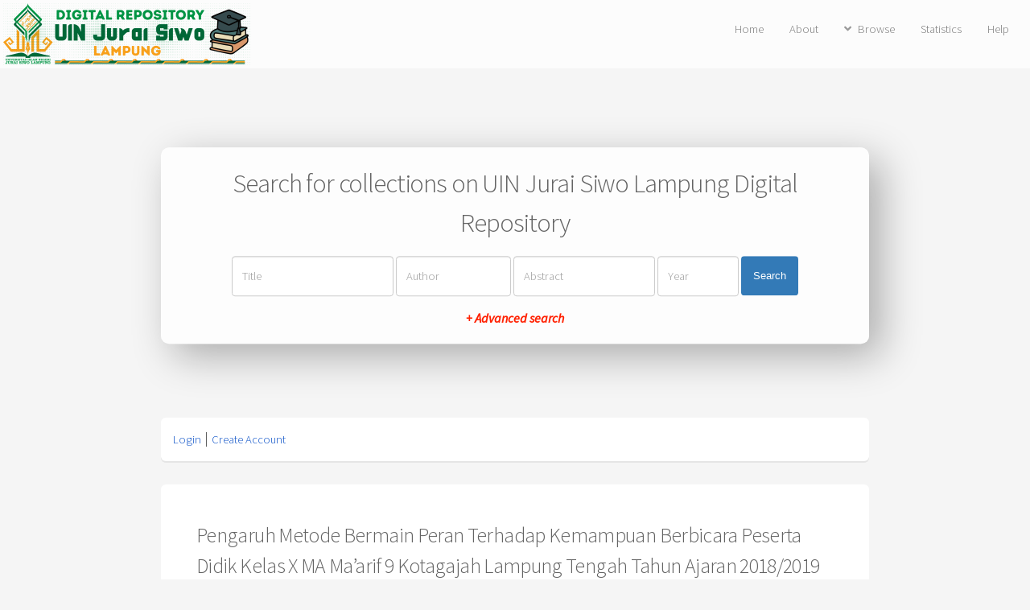

--- FILE ---
content_type: text/html; charset=utf-8
request_url: https://repository.metrouniv.ac.id/id/eprint/1405/
body_size: 5163
content:
<!DOCTYPE html PUBLIC "-//W3C//DTD XHTML 1.0 Transitional//EN" "http://www.w3.org/TR/xhtml1/DTD/xhtml1-transitional.dtd">
<html xmlns="http://www.w3.org/1999/xhtml">
	<head>
		<title> Pengaruh Metode Bermain Peran Terhadap Kemampuan Berbicara Peserta Didik Kelas X MA Ma’arif 9 Kotagajah Lampung Tengah Tahun Ajaran 2018/2019  - UIN Jurai Siwo Lampung Digital Repository</title>
		<meta http-equiv="X-UA-Compatible" content="IE=edge" />
		<link rel="icon" href="/apw_newtheme/images/favicon.ico" type="image/x-icon" />
		<link rel="shortcut icon" href="/apw_newtheme/images/favicon.ico" type="image/x-icon" />
		<meta name="eprints.eprintid" content="1405" />
<meta name="eprints.rev_number" content="8" />
<meta name="eprints.eprint_status" content="archive" />
<meta name="eprints.userid" content="4" />
<meta name="eprints.dir" content="disk0/00/00/14/05" />
<meta name="eprints.datestamp" content="2020-01-23 00:32:59" />
<meta name="eprints.lastmod" content="2020-01-23 00:32:59" />
<meta name="eprints.status_changed" content="2020-01-23 00:32:59" />
<meta name="eprints.type" content="thesis" />
<meta name="eprints.metadata_visibility" content="show" />
<meta name="eprints.creators_name" content="Fawziyah, Zefi" />
<meta name="eprints.contributors_type" content="http://www.loc.gov/loc.terms/relators/THS" />
<meta name="eprints.contributors_type" content="http://www.loc.gov/loc.terms/relators/THS" />
<meta name="eprints.corp_creators" content="IAIN Metro" />
<meta name="eprints.title" content="Pengaruh Metode Bermain Peran Terhadap Kemampuan Berbicara Peserta Didik Kelas X MA Ma’arif 9 Kotagajah Lampung Tengah Tahun Ajaran 2018/2019" />
<meta name="eprints.ispublished" content="pub" />
<meta name="eprints.subjects" content="ipba" />
<meta name="eprints.divisions" content="pba" />
<meta name="eprints.abstract" content="Bahasa  Arab  memiliki  kelebihan  yang  tidak  tersedia  dalam  bahasa lain, termasuk sistem audio, sistem kata, sistem morfologi, sistem tata bahasa dan  sistem  pengucapan,  yang  semuanya  merupakan  keuntungan  dari  bahasa Arab,  juga  merupakan  kesulitan  khusus  bagi orang-orang  non-Arab  untuk belajar  bahasa  Arab  khususnya  para  pelajar  di  Indonesia.  Sistem  bahasa Indonesia  dan  sistem  bahasa  Arab.  Seperti  yang  diketahui  bahwa berbicaraadalah   keterampilan   dasar   kedua   setelah   keterampilan   mendengarkan, keterampilan berbicara adalah kemampuan untuk mengekspresikan bunyi atau kata-kata  yang  diucapkan  untuk  mengekspresikan  ide,  pendapat,  tujuan,  dan rasa alamat.Dari hasil observasi yang peneliti lakukan di MA Ma’ari 9 Kotagajah Lampung  Tengah  terdapat  permasalahan  pembelajaran  dalam  pembelajaran bahasa  Arab  khusunya  dalam  pembelajaran  kalam  yaitu  siswa  belum  berani mengungkapkan  dengan  bahasa  Arab,  banyak  siswa  belum  mampu  memilih kosakata  yang  tepat  dan membuat  kalimat  dalam  waktu  berbicara,  kurangnya murid   memperhatikan   guru   dalam   proses   pembelajaran   serta   kurangnya semangat  dalam  latihan  berbicara.  Maka  dari  itu  mereka  merasa  sulit  dalam belajar bahasa Arab. Peneliti mendesain penelitian ini dengan desain penelitian eksperimen dengan  dua  kelompok  yaitu  kelompok  eksperimen  dan  kelompok  kontrol. Kelompok  eksperimen  adalah  siswa  kelas  X  A  MA  Ma’arif  9  Kotagajah Lampung  Tengah  berjumlah  30  peserta  didik.  Di  kelas  ini  akan  berlangsung penerapan  metode  bermain  peran  sampai  waktu  tertentu.  Dan  kelompok kontrol  adalah  siswa  kelas X B MA Ma’arif 9 Kotagajah Lampung Tengah berjumlah 26 peserta didik. Analisis  data  dari  hasil pembahasanmenggunakan  simbol  Uji  t, dengan  hasil  ttitung  lebih  dari  474,7  dan  setelah  t  (1,690)  dan  hasil perhitungan t lebih besar dari t-tabeldan memiliki efek positif. Ini dari hasil perhitungan sebelumnya dikenal sebagai  7,474&gt; 1,699 (thitung&gt; ttabel). Jadi Ho  ditolak  dan  Ha  diterima.  Harga  diketahui  thitung  (7.474)  .Hasil  berikut dijelaskan oleh harga thitung harga ttabel df = n-1 = 30-1 = 29 dan tingkat kepentingan  5%  karena  hasil  daftar  1.699.  Dari  hasil  analisis  data  yang disajikan oleh peneliti, ada pengaruh penggunaanmetode bermain peranpada keterampilan  berbicara  di  kalangan  siswa  kelas  X MA Ma’arif 9 Kotagajah Lampung Tengah tahun ajaran2018/2019." />
<meta name="eprints.date" content="2018-12-02" />
<meta name="eprints.date_type" content="published" />
<meta name="eprints.full_text_status" content="public" />
<meta name="eprints.pages" content="105" />
<meta name="eprints.institution" content="IAIN Metro" />
<meta name="eprints.department" content="Fakultas Tarbiyah dan Ilmu Kependidikan" />
<meta name="eprints.thesis_type" content="undergraduate" />
<meta name="eprints.thesis_name" content="undergraduate" />
<meta name="eprints.citation" content="  Fawziyah, Zefi  (2018) Pengaruh Metode Bermain Peran Terhadap Kemampuan Berbicara Peserta Didik Kelas X MA Ma’arif 9 Kotagajah Lampung Tengah Tahun Ajaran 2018/2019.  Undergraduate thesis, IAIN Metro.   " />
<meta name="eprints.document_url" content="http://repository.metrouniv.ac.id/id/eprint/1405/1/SKRIPSI%20ZEFI%20FAWZIYAH%20NPM.%2014116662.pdf" />
<link rel="schema.DC" href="http://purl.org/DC/elements/1.0/" />
<meta name="DC.relation" content="http://repository.metrouniv.ac.id/id/eprint/1405/" />
<meta name="DC.title" content="Pengaruh Metode Bermain Peran Terhadap Kemampuan Berbicara Peserta Didik Kelas X MA Ma’arif 9 Kotagajah Lampung Tengah Tahun Ajaran 2018/2019" />
<meta name="DC.creator" content="Fawziyah, Zefi" />
<meta name="DC.subject" content="Pendidikan Bahasa Arab" />
<meta name="DC.description" content="Bahasa  Arab  memiliki  kelebihan  yang  tidak  tersedia  dalam  bahasa lain, termasuk sistem audio, sistem kata, sistem morfologi, sistem tata bahasa dan  sistem  pengucapan,  yang  semuanya  merupakan  keuntungan  dari  bahasa Arab,  juga  merupakan  kesulitan  khusus  bagi orang-orang  non-Arab  untuk belajar  bahasa  Arab  khususnya  para  pelajar  di  Indonesia.  Sistem  bahasa Indonesia  dan  sistem  bahasa  Arab.  Seperti  yang  diketahui  bahwa berbicaraadalah   keterampilan   dasar   kedua   setelah   keterampilan   mendengarkan, keterampilan berbicara adalah kemampuan untuk mengekspresikan bunyi atau kata-kata  yang  diucapkan  untuk  mengekspresikan  ide,  pendapat,  tujuan,  dan rasa alamat.Dari hasil observasi yang peneliti lakukan di MA Ma’ari 9 Kotagajah Lampung  Tengah  terdapat  permasalahan  pembelajaran  dalam  pembelajaran bahasa  Arab  khusunya  dalam  pembelajaran  kalam  yaitu  siswa  belum  berani mengungkapkan  dengan  bahasa  Arab,  banyak  siswa  belum  mampu  memilih kosakata  yang  tepat  dan membuat  kalimat  dalam  waktu  berbicara,  kurangnya murid   memperhatikan   guru   dalam   proses   pembelajaran   serta   kurangnya semangat  dalam  latihan  berbicara.  Maka  dari  itu  mereka  merasa  sulit  dalam belajar bahasa Arab. Peneliti mendesain penelitian ini dengan desain penelitian eksperimen dengan  dua  kelompok  yaitu  kelompok  eksperimen  dan  kelompok  kontrol. Kelompok  eksperimen  adalah  siswa  kelas  X  A  MA  Ma’arif  9  Kotagajah Lampung  Tengah  berjumlah  30  peserta  didik.  Di  kelas  ini  akan  berlangsung penerapan  metode  bermain  peran  sampai  waktu  tertentu.  Dan  kelompok kontrol  adalah  siswa  kelas X B MA Ma’arif 9 Kotagajah Lampung Tengah berjumlah 26 peserta didik. Analisis  data  dari  hasil pembahasanmenggunakan  simbol  Uji  t, dengan  hasil  ttitung  lebih  dari  474,7  dan  setelah  t  (1,690)  dan  hasil perhitungan t lebih besar dari t-tabeldan memiliki efek positif. Ini dari hasil perhitungan sebelumnya dikenal sebagai  7,474&gt; 1,699 (thitung&gt; ttabel). Jadi Ho  ditolak  dan  Ha  diterima.  Harga  diketahui  thitung  (7.474)  .Hasil  berikut dijelaskan oleh harga thitung harga ttabel df = n-1 = 30-1 = 29 dan tingkat kepentingan  5%  karena  hasil  daftar  1.699.  Dari  hasil  analisis  data  yang disajikan oleh peneliti, ada pengaruh penggunaanmetode bermain peranpada keterampilan  berbicara  di  kalangan  siswa  kelas  X MA Ma’arif 9 Kotagajah Lampung Tengah tahun ajaran2018/2019." />
<meta name="DC.date" content="2018-12-02" />
<meta name="DC.type" content="Thesis" />
<meta name="DC.type" content="NonPeerReviewed" />
<meta name="DC.format" content="pdf" />
<meta name="DC.language" content="en" />
<meta name="DC.identifier" content="http://repository.metrouniv.ac.id/id/eprint/1405/1/SKRIPSI%20ZEFI%20FAWZIYAH%20NPM.%2014116662.pdf" />
<meta name="DC.identifier" content="  Fawziyah, Zefi  (2018) Pengaruh Metode Bermain Peran Terhadap Kemampuan Berbicara Peserta Didik Kelas X MA Ma’arif 9 Kotagajah Lampung Tengah Tahun Ajaran 2018/2019.  Undergraduate thesis, IAIN Metro.   " />
<link rel="alternate" href="http://repository.metrouniv.ac.id/cgi/export/eprint/1405/Atom/iain-eprint-1405.xml" type="application/atom+xml;charset=utf-8" title="Atom" />
<link rel="alternate" href="http://repository.metrouniv.ac.id/cgi/export/eprint/1405/COinS/iain-eprint-1405.txt" type="text/plain; charset=utf-8" title="OpenURL ContextObject in Span" />
<link rel="alternate" href="http://repository.metrouniv.ac.id/cgi/export/eprint/1405/ContextObject/iain-eprint-1405.xml" type="text/xml; charset=utf-8" title="OpenURL ContextObject" />
<link rel="alternate" href="http://repository.metrouniv.ac.id/cgi/export/eprint/1405/RIS/iain-eprint-1405.ris" type="text/plain" title="Reference Manager" />
<link rel="alternate" href="http://repository.metrouniv.ac.id/cgi/export/eprint/1405/Text/iain-eprint-1405.txt" type="text/plain; charset=utf-8" title="ASCII Citation" />
<link rel="alternate" href="http://repository.metrouniv.ac.id/cgi/export/eprint/1405/Simple/iain-eprint-1405.txt" type="text/plain; charset=utf-8" title="Simple Metadata" />
<link rel="alternate" href="http://repository.metrouniv.ac.id/cgi/export/eprint/1405/RDFN3/iain-eprint-1405.n3" type="text/n3" title="RDF+N3" />
<link rel="alternate" href="http://repository.metrouniv.ac.id/cgi/export/eprint/1405/EndNote/iain-eprint-1405.enw" type="text/plain; charset=utf-8" title="EndNote" />
<link rel="alternate" href="http://repository.metrouniv.ac.id/cgi/export/eprint/1405/MODS/iain-eprint-1405.xml" type="text/xml; charset=utf-8" title="MODS" />
<link rel="alternate" href="http://repository.metrouniv.ac.id/cgi/export/eprint/1405/RDFXML/iain-eprint-1405.rdf" type="application/rdf+xml" title="RDF+XML" />
<link rel="alternate" href="http://repository.metrouniv.ac.id/cgi/export/eprint/1405/CSV/iain-eprint-1405.csv" type="text/csv; charset=utf-8" title="Multiline CSV" />
<link rel="alternate" href="http://repository.metrouniv.ac.id/cgi/export/eprint/1405/DC/iain-eprint-1405.txt" type="text/plain; charset=utf-8" title="Dublin Core" />
<link rel="alternate" href="http://repository.metrouniv.ac.id/cgi/export/eprint/1405/Refer/iain-eprint-1405.refer" type="text/plain" title="Refer" />
<link rel="alternate" href="http://repository.metrouniv.ac.id/cgi/export/eprint/1405/BibTeX/iain-eprint-1405.bib" type="text/plain" title="BibTeX" />
<link rel="alternate" href="http://repository.metrouniv.ac.id/cgi/export/eprint/1405/HTML/iain-eprint-1405.html" type="text/html; charset=utf-8" title="HTML Citation" />
<link rel="alternate" href="http://repository.metrouniv.ac.id/cgi/export/eprint/1405/XML/iain-eprint-1405.xml" type="application/vnd.eprints.data+xml; charset=utf-8" title="EP3 XML" />
<link rel="alternate" href="http://repository.metrouniv.ac.id/cgi/export/eprint/1405/RDFNT/iain-eprint-1405.nt" type="text/plain" title="RDF+N-Triples" />
<link rel="alternate" href="http://repository.metrouniv.ac.id/cgi/export/eprint/1405/DIDL/iain-eprint-1405.xml" type="text/xml; charset=utf-8" title="MPEG-21 DIDL" />
<link rel="alternate" href="http://repository.metrouniv.ac.id/cgi/export/eprint/1405/JSON/iain-eprint-1405.js" type="application/json; charset=utf-8" title="JSON" />
<link rel="alternate" href="http://repository.metrouniv.ac.id/cgi/export/eprint/1405/METS/iain-eprint-1405.xml" type="text/xml; charset=utf-8" title="METS" />
<link rel="Top" href="http://repository.metrouniv.ac.id/" />
    <link rel="Sword" href="https://repository.metrouniv.ac.id/sword-app/servicedocument" />
    <link rel="SwordDeposit" href="https://repository.metrouniv.ac.id/id/contents" />
    <link rel="Search" type="text/html" href="http://repository.metrouniv.ac.id/cgi/search" />
    <link rel="Search" type="application/opensearchdescription+xml" href="http://repository.metrouniv.ac.id/cgi/opensearchdescription" title="UIN Jurai Siwo Lampung Digital Repository" />
    <script type="text/javascript" src="https://www.google.com/jsapi">
//padder
</script><script type="text/javascript">
// <![CDATA[
google.load("visualization", "1", {packages:["corechart", "geochart"]});
// ]]></script><script type="text/javascript">
// <![CDATA[
var eprints_http_root = "https://repository.metrouniv.ac.id";
var eprints_http_cgiroot = "https://repository.metrouniv.ac.id/cgi";
var eprints_oai_archive_id = "repository.metrouniv.ac.id";
var eprints_logged_in = false;
var eprints_logged_in_userid = 0; 
var eprints_logged_in_username = ""; 
var eprints_logged_in_usertype = ""; 
// ]]></script>
    <style type="text/css">.ep_logged_in { display: none }</style>
    <link rel="stylesheet" type="text/css" href="/style/auto-3.4.1.css" />
    <script type="text/javascript" src="/javascript/auto-3.4.1.js">
//padder
</script>
    <!--[if lte IE 6]>
        <link rel="stylesheet" type="text/css" href="/style/ie6.css" />
   <![endif]-->
    <meta name="Generator" content="EPrints 3.4.1" />
    <meta http-equiv="Content-Type" content="text/html; charset=UTF-8" />
    <meta http-equiv="Content-Language" content="en" />
    
		<meta charset="utf-8" />
		<meta name="viewport" content="width=device-width, initial-scale=1,maximum-scale=1, user-scalable=no" />
		<link rel="stylesheet" href="/apw_newtheme/css/base.min.css" />
		<link rel="stylesheet" href="/apw_newtheme/css/site.min.css" />
		<link rel="stylesheet" href="/apw_newtheme/css/main-free.css" />
	</head>
<body class="is-preload">


	<div id="page-wrapper">
		<!-- Header -->
			<header id="header">
				<a href="http://repository.metrouniv.ac.id" style="border-bottom:none;">
            		<img alt="UIN Jurai Siwo Lampung Digital Repository" title="UIN Jurai Siwo Lampung Digital Repository" src="/apw_newtheme/images/repo-head.png" />
        		</a>
				<nav id="nav">
					<ul>
		                <li>
		                    <li><a href="https://repository.metrouniv.ac.id">Home</a></li>
		                </li>
		                <li>
                			<a href="https://repository.metrouniv.ac.id/information.html">About</a>	
            			</li>
            			<li>
                			<a href="#" class="icon solid fa-angle-down">Browse</a>
                			<ul>
		                        <li><a href="https://repository.metrouniv.ac.id/view/year/">By Years</a></li>
		                        <li><a href="https://repository.metrouniv.ac.id/view/subjects/">By Subjects</a></li>
								<li><a href="https://repository.metrouniv.ac.id/view/divisions/">By Divisions</a></li>
								<li><a href="https://repository.metrouniv.ac.id/view/creators/">By Authors</a></li>
                			</ul>
            			</li>
		                <li>
		                    <a href="https://repository.metrouniv.ac.id/cgi/stats/report">Statistics</a>
		                </li>
		                <li>
		                    <a href="https://repository.metrouniv.ac.id/help/index.html">Help</a>
		                </li>
		                <!--li>
		                    <a href="#" class="icon solid fa-angle-down">Resources</a>
		                    <ul>
		                        <li><a href="#">Akses Unggah Mandiri</a></li>
		                        <li role="separator" class="divider"></li>
		                        <li><a href="#">Panduan</a></li>
		                        <li><a href="#">Download</a></li>
		                        <li role="separator" class="divider"></li>
		                        <li><a href="#">FAQ</a></li>
		                    </ul>
		                </li>
		                <li>
		                	<a href="{$config{base_url}}/policies.html">Policies</a>
		                </li-->
					</ul>
				</nav>
			</header>

			<section id="main" class="container">

				<div class="apw-startpage-search-form">
		            <h2>Search for collections on UIN Jurai Siwo Lampung Digital Repository</h2>
		            <form method="get" accept-charset="utf-8" action="/cgi/search/advanced">
		              <input name="dataset" id="dataset" value="archive" type="hidden" />
		              <input name="screen" id="screen" value="Search" type="hidden" />
		              <div class="form-inline">
		                <input name="title" class="form-control form-judul" placeholder="Title" />
		                <input name="creators_name" class="form-control form-pengarang" placeholder="Author" />
		                <input name="abstract" class="form-control form-abstrak" placeholder="Abstract" />
		                <input name="date" class="form-control form-tahun" placeholder="Year" />
		                <button class="btn btn-primary">Search</button>

		                <div class="adv-search">
		                    <a href="https://repository.metrouniv.ac.id/cgi/search/advanced">+ Advanced search</a>
		                </div>

		              </div>
		            </form>
		        </div>

				<div class="box status">
		            <ul class="ep_tm_key_tools" id="ep_tm_menu_tools"><li><a href="http://repository.metrouniv.ac.id/cgi/users/home">Login</a></li><li><a href="/cgi/register">Create Account</a></li></ul>           
				</div>
				
				<div class="box">
					<h3 class="ep_tm_pagetitle">
					  

Pengaruh Metode Bermain Peran Terhadap Kemampuan Berbicara Peserta Didik Kelas X MA Ma’arif 9 Kotagajah Lampung Tengah Tahun Ajaran 2018/2019


					</h3>
					<div class="ep_summary_content"><div class="ep_summary_content_left"></div><div class="ep_summary_content_right"></div><div class="ep_summary_content_top"></div><div class="ep_summary_content_main">

  <p style="margin-bottom: 1em">
    


    <span class="person_name">Fawziyah, Zefi</span>
  

(2018)

<em>Pengaruh Metode Bermain Peran Terhadap Kemampuan Berbicara Peserta Didik Kelas X MA Ma’arif 9 Kotagajah Lampung Tengah Tahun Ajaran 2018/2019.</em>


    Undergraduate thesis, IAIN Metro.
  




  </p>

  

  

    
  
    
      
      <table>
        
          <tr>
            <td valign="top" align="right"><a onmouseout="EPJS_HidePreview( event, 'doc_preview_7069' );" class="ep_document_link" href="http://repository.metrouniv.ac.id/id/eprint/1405/1/SKRIPSI%20ZEFI%20FAWZIYAH%20NPM.%2014116662.pdf" onmouseover="EPJS_ShowPreview( event, 'doc_preview_7069' );"><img class="ep_doc_icon" alt="[img]" src="http://repository.metrouniv.ac.id/1405/1.hassmallThumbnailVersion/SKRIPSI%20ZEFI%20FAWZIYAH%20NPM.%2014116662.pdf" border="0" /></a><div id="doc_preview_7069" class="ep_preview"><table><tr><td><img class="ep_preview_image" alt="" src="http://repository.metrouniv.ac.id/1405/1.haspreviewThumbnailVersion/SKRIPSI%20ZEFI%20FAWZIYAH%20NPM.%2014116662.pdf" border="0" /><div class="ep_preview_title">Preview</div></td></tr></table></div></td>
            <td valign="top">
              

<!-- document citation -->


<span class="ep_document_citation">
<span class="document_format">PDF</span>
<br /><span class="document_filename">SKRIPSI ZEFI FAWZIYAH NPM. 14116662.pdf</span>
 - Other


</span>

<br />
              <a href="http://repository.metrouniv.ac.id/id/eprint/1405/1/SKRIPSI%20ZEFI%20FAWZIYAH%20NPM.%2014116662.pdf" class="ep_document_link">Download (3MB)</a>
              
			  
			  | <a href="http://repository.metrouniv.ac.id/1405/1.haslightboxThumbnailVersion/SKRIPSI%20ZEFI%20FAWZIYAH%20NPM.%2014116662.pdf" rel="lightbox[docs] nofollow" title="Preview">Preview</a>
			  
			  
              
  
              <ul>
              
              </ul>
            </td>
          </tr>
        
      </table>
    

  

  

  
    <h2>Abstract</h2>
    <p style="text-align: left; margin: 1em auto 0em auto"><p class="ep_field_para">Bahasa  Arab  memiliki  kelebihan  yang  tidak  tersedia  dalam  bahasa lain, termasuk sistem audio, sistem kata, sistem morfologi, sistem tata bahasa dan  sistem  pengucapan,  yang  semuanya  merupakan  keuntungan  dari  bahasa Arab,  juga  merupakan  kesulitan  khusus  bagi orang-orang  non-Arab  untuk belajar  bahasa  Arab  khususnya  para  pelajar  di  Indonesia.  Sistem  bahasa Indonesia  dan  sistem  bahasa  Arab.  Seperti  yang  diketahui  bahwa berbicaraadalah   keterampilan   dasar   kedua   setelah   keterampilan   mendengarkan, keterampilan berbicara adalah kemampuan untuk mengekspresikan bunyi atau kata-kata  yang  diucapkan  untuk  mengekspresikan  ide,  pendapat,  tujuan,  dan rasa alamat.Dari hasil observasi yang peneliti lakukan di MA Ma’ari 9 Kotagajah Lampung  Tengah  terdapat  permasalahan  pembelajaran  dalam  pembelajaran bahasa  Arab  khusunya  dalam  pembelajaran  kalam  yaitu  siswa  belum  berani mengungkapkan  dengan  bahasa  Arab,  banyak  siswa  belum  mampu  memilih kosakata  yang  tepat  dan membuat  kalimat  dalam  waktu  berbicara,  kurangnya murid   memperhatikan   guru   dalam   proses   pembelajaran   serta   kurangnya semangat  dalam  latihan  berbicara.  Maka  dari  itu  mereka  merasa  sulit  dalam belajar bahasa Arab. Peneliti mendesain penelitian ini dengan desain penelitian eksperimen dengan  dua  kelompok  yaitu  kelompok  eksperimen  dan  kelompok  kontrol. Kelompok  eksperimen  adalah  siswa  kelas  X  A  MA  Ma’arif  9  Kotagajah Lampung  Tengah  berjumlah  30  peserta  didik.  Di  kelas  ini  akan  berlangsung penerapan  metode  bermain  peran  sampai  waktu  tertentu.  Dan  kelompok kontrol  adalah  siswa  kelas X B MA Ma’arif 9 Kotagajah Lampung Tengah berjumlah 26 peserta didik. Analisis  data  dari  hasil pembahasanmenggunakan  simbol  Uji  t, dengan  hasil  ttitung  lebih  dari  474,7  dan  setelah  t  (1,690)  dan  hasil perhitungan t lebih besar dari t-tabeldan memiliki efek positif. Ini dari hasil perhitungan sebelumnya dikenal sebagai  7,474&gt; 1,699 (thitung&gt; ttabel). Jadi Ho  ditolak  dan  Ha  diterima.  Harga  diketahui  thitung  (7.474)  .Hasil  berikut dijelaskan oleh harga thitung harga ttabel df = n-1 = 30-1 = 29 dan tingkat kepentingan  5%  karena  hasil  daftar  1.699.  Dari  hasil  analisis  data  yang disajikan oleh peneliti, ada pengaruh penggunaanmetode bermain peranpada keterampilan  berbicara  di  kalangan  siswa  kelas  X MA Ma’arif 9 Kotagajah Lampung Tengah tahun ajaran2018/2019.</p></p>
  

  <table style="margin-bottom: 1em; margin-top: 1em;" cellpadding="3">
    <tr>
      <th align="right">Item Type:</th>
      <td>
        Thesis
        
        
        (Undergraduate)
      </td>
    </tr>
    
    
      
    
      
    
      
    
      
        <tr>
          <th align="right">Subjects:</th>
          <td valign="top"><a href="http://repository.metrouniv.ac.id/view/subjects/ipba.html">Pendidikan Bahasa Arab</a></td>
        </tr>
      
    
      
        <tr>
          <th align="right">Divisions:</th>
          <td valign="top"><a href="http://repository.metrouniv.ac.id/view/divisions/ftik/">Fakultas Tarbiyah dan Ilmu Kependidikan</a> &gt; <a href="http://repository.metrouniv.ac.id/view/divisions/pba/">Pendidikan Bahasa Arab</a></td>
        </tr>
      
    
      
    
      
        <tr>
          <th align="right">Depositing User:</th>
          <td valign="top">

<a href="http://repository.metrouniv.ac.id/cgi/users/home?screen=User::View&amp;userid=4"><span class="ep_name_citation"><span class="person_name">Aan Gufroni .</span></span></a>

</td>
        </tr>
      
    
      
        <tr>
          <th align="right">Date Deposited:</th>
          <td valign="top">23 Jan 2020 00:32</td>
        </tr>
      
    
      
        <tr>
          <th align="right">Last Modified:</th>
          <td valign="top">23 Jan 2020 00:32</td>
        </tr>
      
    
    <tr>
      <th align="right">URI:</th>
      <td valign="top"><a href="https://repository.metrouniv.ac.id/id/eprint/1405">https://repository.metrouniv.ac.id/id/eprint/1405</a></td>
    </tr>
  </table>

  
  

  
    <h3>Actions (login required)</h3>
    <table class="ep_summary_page_actions">
    
      <tr>
        <td><a href="/cgi/users/home?screen=EPrint%3A%3AView&amp;eprintid=1405"><img src="/style/images/action_view.png" title="View Item" alt="View Item" class="ep_form_action_icon" /></a></td>
        <td>View Item</td>
      </tr>
    
    </table>
  

</div><div class="ep_summary_content_bottom"></div><div class="ep_summary_content_after"></div></div>
				</div>
			</section>



			

		<!-- Footer -->
			<footer id="footer">
				<ul class="copyright">
					<li style="color:#666;font-size: 0.9em;">
						UIN Jurai Siwo Lampung Digital Repository supports <a href="http://www.openarchives.org"><abbr title="Open Archives Protocol for Metadata Harvesting v2.0">OAI 2.0</abbr></a> with a base URL of <code>https://repository.metrouniv.ac.id/cgi/oai2</code><br /><br />
					</li>
				</ul>
			</footer>

	</div>

	<!-- Scripts -->
	<script src="/apw_newtheme/js/jquery.min.js">// <!-- No script --></script>
	<script src="/apw_newtheme/js/jquery.dropotron.min.js">// <!-- No script --></script>
	<script src="/apw_newtheme/js/jquery.scrollex.min.js">// <!-- No script --></script>
	<script src="/apw_newtheme/js/browser.min.js">// <!-- No script --></script>
	<script src="/apw_newtheme/js/breakpoints.min.js">// <!-- No script --></script>
	<script src="/apw_newtheme/js/util.js">// <!-- No script --></script>
	<script src="/apw_newtheme/js/main.js">// <!-- No script --></script>
	<script>jQuery.noConflict();</script>

</body>
</html>